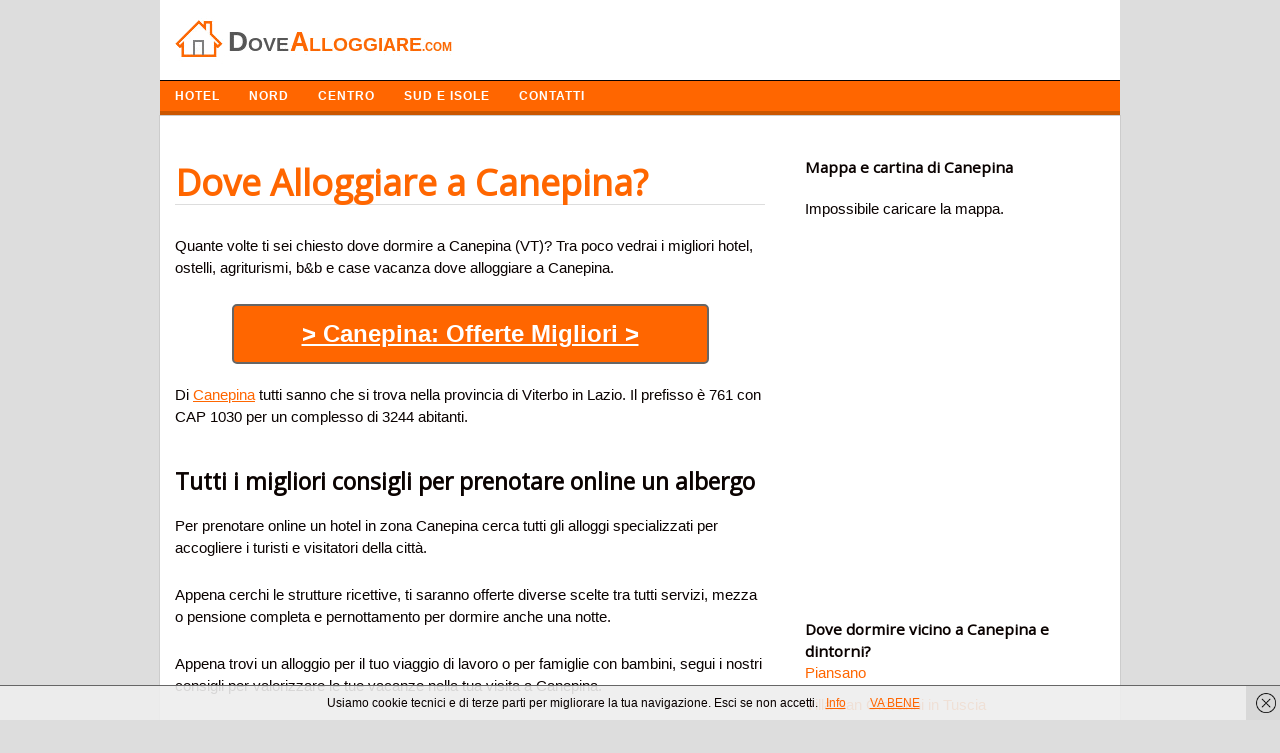

--- FILE ---
content_type: text/html; charset=UTF-8
request_url: https://dovealloggiare.com/canepina.html
body_size: 7945
content:
<!DOCTYPE html>
<!-- Dove Alloggiare uses  v by heatmaptheme.com -->
<!-- render.php --><html lang="it-IT" prefix="og: http://ogp.me/ns#">
<!-- Beginning of <head> -->
<head>
<!-- heatmapthemead_pre_wp_head hook -->
<meta charset="UTF-8" />
<meta name="viewport" content="width=device-width">
<title>Dove Alloggiare a Canepina? Dormire in Hotel e B&amp;B</title>
<link rel="profile" href="http://gmpg.org/xfn/11" /><link rel="pingback" href="https://dovealloggiare.com/xmlrpc.php" />
<link href="https://fonts.googleapis.com/css?family=Open+Sans" rel="stylesheet" type="text/css"><!-- end of heatmapthemead_pre_wp_head hook -->
<!-- wp_head()-->
<!-- This site is optimized with the Yoast SEO plugin v2.3.5 - https://yoast.com/wordpress/plugins/seo/ -->
<meta name="description" content="Cerchi dove alloggiare a Canepina (VT) in Lazio. Ecco i migliori alberghi, bed and breakfast per soggiornare e dormire a Canepina in provincia di Viterbo"/>
<link rel="canonical" href="https://dovealloggiare.com/canepina.html" />
<meta property="og:locale" content="it_IT" />
<meta property="og:type" content="article" />
<meta property="og:title" content="Dove Alloggiare a Canepina? Dormire in Hotel e B&amp;B" />
<meta property="og:description" content="Cerchi dove alloggiare a Canepina (VT) in Lazio. Ecco i migliori alberghi, bed and breakfast per soggiornare e dormire a Canepina in provincia di Viterbo" />
<meta property="og:url" content="https://dovealloggiare.com/canepina.html" />
<meta property="og:site_name" content="Dove Alloggiare" />
<meta property="article:tag" content="Viterbo" />
<meta property="article:section" content="Lazio" />
<meta property="article:published_time" content="2019-02-25T03:42:36+00:00" />
<meta name="twitter:card" content="summary"/>
<meta name="twitter:description" content="Cerchi dove alloggiare a Canepina (VT) in Lazio. Ecco i migliori alberghi, bed and breakfast per soggiornare e dormire a Canepina in provincia di Viterbo"/>
<meta name="twitter:title" content="Dove Alloggiare a Canepina? Dormire in Hotel e B&amp;B"/>
<meta name="twitter:domain" content="Dove Alloggiare"/>
<!-- / Yoast SEO plugin. -->

<link rel='stylesheet' id='style-css'  href='https://dovealloggiare.com/wp-content/themes/heatmap-adaptive/style.css?ver=20130606' type='text/css' media='all' />
<link rel='stylesheet' id='orangecrunch-css'  href='https://dovealloggiare.com/wp-content/plugins/heatmap-adaptive-pro-plugin/colours/orange-crunch.css' type='text/css' media='all' />
<script type='text/javascript' src='https://dovealloggiare.com/wp-includes/js/jquery/jquery.js?ver=1.11.3'></script>
<script type='text/javascript' src='https://dovealloggiare.com/wp-includes/js/jquery/jquery-migrate.min.js?ver=1.2.1'></script>
<script type='text/javascript' src='https://dovealloggiare.com/wp-content/themes/heatmap-adaptive/js/small-menu.js?ver=4.3.34'></script>
		<style>
			/* Link color */
			a {
				color: #ff6600;
			}
		</style>
			<style>
			/* Max Width */
			#heatmapthemead-leaderboard,
			nav.main-navigation,
			nav.secondary-navigation,
			#heatmapthemead-branding-container,
			.heatmapthemead-layout-both-sidebars #heatmapthemead-main,
			.heatmapthemead-layout-primary-sidebar-content #heatmapthemead-main,
			.heatmapthemead-layout-content-secondary-sidebar #heatmapthemead-main,
			.heatmapthemead-layout-content #heatmapthemead-main
			{
				max-width: 960px;
			}
		</style>
		
				<style>
				#heatmapthemead-header, #heatmapthemead-footer { 
					max-width: 960px; 
				} 
			</style>
					
					<style>
					/* Font Style */
					h1,h2,h3,h4,h5,h6,
					#heatmapthemead-header-text p#site-title,
					#heatmapthemead-header-text p#site-description { font-family: 'Open Sans', Arial, Helvetica, sans-serif; }
					.heatmapthemead-menu { font-family: 'Open Sans', Arial, Helvetica, sans-serif; }
					body { font-size: 1.7em; }
					body, button, input, select, textarea { font-family:  Arial, Helvetica, sans-serif; }
				</style> 
				<style type="text/css">
			#site-title a,
		#site-description {
			color: #0A0200 !important;
		}
		</style>
	<!-- End of wp_head() -->
<!-- heatmapthemead_post_wp_head hook -->
<!-- HEAD Scripts -->
<script src="https://ajax.googleapis.com/ajax/libs/jquery/3.4.1/jquery.min.js"></script>
<script>
function animate(elem,style,unit,from,to,time,prop) {
    if( !elem) return;
    var start = new Date().getTime(),
        timer = setInterval(function() {
            var step = Math.min(1,(new Date().getTime()-start)/time);
            if (prop) {
                elem[style] = (from+step*(to-from))+unit;
            } else {
                elem.style[style] = (from+step*(to-from))+unit;
            }
            if( step == 1) clearInterval(timer);
        },25);
    elem.style[style] = from+unit;
}


</script>
<script>
jQuery(document).ready(function ($) {
         $('body').on('click', '.sb-button', function(){
            ga('send', {
               'hitType': 'event',          // Required.
               'eventCategory': 'App Banners',   // Required.
               'eventAction': 'click',      // Required.
               'eventLabel': 'Clicked App Banner' //Optional
            });
         });
      });
</script>

<link rel="shortcut icon" href="https://dovealloggiare.com/favicon.ico" />

<!-- HEAD CSS -->
<style>#cookieChoiceInfo {
font-size:13px;
}

#heatmapthemead-secondary-menu {
background: #ff6600;
border-bottom: solid 4px #CA5600;
}
ul {list-style:none;}
p {
margin-bottom: 25px;
}
.heatmapthemead-layout-content-secondary-sidebar #heatmapthemead-main {
border: 1px solid #ccc;
}
.breadcrumbs {
font-size:12px;
margin:10px 0 30px 0;
}
#heatmapthemead-the-content-container h1 {
/* font-size: 1.7em; */
/* line-height: 1.2em; */
margin-bottom: 10px;
text-decoration: none;
font-size: 36px;
color: #ff6600;
border-bottom: 1px solid #ddd;
margin: 30px 0 30px 0;
}
.heatmapthemead-featured-image img {
width: 270px;
vertical-align: middle;
margin-right:20px;
}
.heatmapthemead-featured-image1 img {
width: 140px;
float: left;
height: auto;
margin-right:20px;
}
#heatmapthemead-the-content-container h1 a {
text-decoration: none;

color: #ff6600;

}

@media screen and (max-width: 500px) {
#heatmapthemead-the-content-container h1{
background: none;
padding-left: 0;
}
}

.heading{
font-size:20px;color:#000;padding:10px;border-top: 1px solid #e0e0e0;border-left: 1px solid #e0e0e0;border-right: 1px solid #e0e0e0;
}
.description{
background-color:#FFF;border: 1px solid #e0e0e0;padding:15px 0 30px 0px;
}

#heatmapthemead-secondary-sidebar-container {
margin-top: 40px;

}
.heatmapthemead-layout-content-secondary-sidebar #heatmapthemead-the-content-container {
margin-right: 10px;
margin-left: 15px;
padding: 0 20px 0 0;
}
#heatmapthemead-secondary-menu .secondary-navigation a {
color: #FFFFFF;
text-shadow: none;
font-family: arimo;
font-weight: bold;
letter-spacing: 1px;
text-transform: uppercase;
font-size: 12px;
}
ul{
margin:0;
padding:0;

}
.important{
border-left:2px solid #2b70cd;
padding-left:10px;

}
#heatmapthemead-the-content-container h2 {
font-size: 1.5em;
line-height: 1.2em;
margin-bottom: 20px;
clear: both;
margin-top: 40px;
}
.entry-content li {
background: url('https://dovealloggiare.com/wp-content/uploads/2014/04/list2.png') no-repeat;
padding-left:18px;
margin: 15px 0 15px 0;
}
.page-header {
border-radius: 0;
margin-top: 25px;
background-color:#EFFCEE;
margin-bottom: 30px;
}
#heatmapthemead-featured-page.heatmapthemead-article {
border-radius: 0;
margin-top: 25px;
background-color:#EFFCEE;
margin-bottom: 30px;
}

#heatmapthemead-footer-menu .footer-navigation {
color: #FFFFFF;
background: #000000;
border-top: solid 1px #A7A7A7;
}
.review {
width:150px;float:left;font-size:20px;
}

.letters a {
text-decoration: none;
padding: 3px;
font-weight: bold;
color: green;
font-size: 16px;
}

.easyazon-info-block-container-outside {
background: #FFF; 
border: none;
margin-bottom: 0;
padding: 0;
position: relative; 
width: auto;
}

.amazon{background-color: #f60;
color: #FFF;
padding: 3px 8px 3px 8px;
font-size: 14px;
font-weight: bold;
clear: both;
display: block;
max-width: 120px;
border: 1px dotted #0D0D0D;}
.amazon:hover{background-color: #FFA162;
color: #000;
padding: 3px 8px 3px 8px;
font-size: 14px;
font-weight: bold;
clear: both;
display: block;
max-width: 120px;
border: 1px dotted #0D0D0D;}

.button{
background-color: #FF6600;
  color: #FFF;
  padding: 10px 30px 10px 30px;
  font-size: 24px;
  border-bottom: 2px solid #666;
  border-right: 2px solid #666;
  border-left: 2px solid #666;
  border-top: 2px solid #666;
  clear: both;
  font-weight: bold;
  text-align: center;
  width: 70%;
  margin: 0 auto;
border-radius: 5px;
}
.button a{
color:#FFF;
}
.button2{
background-color: #ff6600;
color: #FFF;
padding: 10px 15px 5px 15px;
font-size: 13px;
letter-spacing: 1px;
border-bottom: 3px solid #CA5609;
clear: both;
font-weight: bold;
color: #FFF;
text-transform: uppercase;
float: right;
margin-top: 10px;
margin-bottom: 10px;
}
.button3{
background-color: #ff6600;
color: #FFF;
padding: 10px 15px 5px 15px;
font-size: 13px;
letter-spacing: 1px;
border-bottom: 3px solid #CA5609;
font-weight: bold;
color: #FFF;
text-transform: uppercase;
float: right;
margin-top: 10px;
margin-bottom: 10px;
text-decoration:none;
}
.button:hover{
background-color:#00CD1A;
color:#FFF;
}
.button2:hover{
background-color:#CA5609;
}
.button3:hover{
background-color:#CA5609;
}
@media (max-width:400px){.button {
    background-color: #FF6600;
    color: #FFF;
    padding: 10px 30px 10px 30px;
    font-size: 18px;
    border-bottom: 2px solid #666;
    border-right: 2px solid #666;
    border-left: 2px solid #666;
    border-top: 2px solid #666;
    clear: both;
    font-weight: bold;
    text-align: center;
    width: 70%;
    margin: 0 auto;
    border-radius: 5px;
}
#heatmapthemead-the-content-container h1 {
    margin-bottom: 10px;
    text-decoration: none;
    font-size: 30px;
    color: #ff6600;
    border-bottom: 1px solid #ddd;
    margin: 30px 0 30px 0;
}
}
</style>
<!-- end of heatmapthemead_post_wp_head hook -->
</head>
<!-- End of <head> -->
<body class="single single-post postid-15790 single-format-standard heatmapthemead-layout-content-secondary-sidebar  heatmapthemead-max-width-960  heatmapthemead-posted-by-off">
<!-- heatmapthemead_start_body hook -->
<!-- end of heatmapthemead_start_body hook -->
<!-- The Header Bars -->
<div id="heatmapthemead-header-wipe">
<div id="heatmapthemead-header">
<div id="heatmapthemead-header-container">
	<div id="heatmapthemead-header-branding">
		<div id="heatmapthemead-branding-container">
							<header id="branding" role="banner">
							<div id="heatmapthemead-header-image">
		<a href="https://dovealloggiare.com/"> 				<img src="/dove-alloggiare-logo.jpg" width="300" height="80" alt="Logo" class="site-header" />
		</a>
		</div>
	
		
					</header><!-- #branding -->
					</div><!-- #heatmapthemead-branding-container -->
	</div><!-- #heatmapthemead-header-branding -->		
          
		<div id="heatmapthemead-secondary-menu" class="heatmapthemead-menu">  
			<nav role="navigation" class="site-navigation secondary-navigation">
				<p class="secondary-small-nav-text">
					Navigazione				</p>
				<div class="menu-navigazione-container"><ul id="menu-navigazione" class="menu"><li id="menu-item-331" class="menu-item menu-item-type-custom menu-item-object-custom menu-item-home menu-item-331"><a href="http://dovealloggiare.com">HOTEL</a></li>
<li id="menu-item-332" class="menu-item menu-item-type-custom menu-item-object-custom menu-item-has-children menu-item-332"><a href="#">NORD</a>
<ul class="sub-menu">
	<li id="menu-item-314" class="menu-item menu-item-type-taxonomy menu-item-object-category menu-item-314"><a href="https://dovealloggiare.com/friuli/">Friuli</a></li>
	<li id="menu-item-326" class="menu-item menu-item-type-taxonomy menu-item-object-category menu-item-326"><a href="https://dovealloggiare.com/trentino-alto-adige/">Trentino</a></li>
	<li id="menu-item-316" class="menu-item menu-item-type-taxonomy menu-item-object-category menu-item-316"><a href="https://dovealloggiare.com/liguria/">Liguria</a></li>
	<li id="menu-item-313" class="menu-item menu-item-type-taxonomy menu-item-object-category menu-item-313"><a href="https://dovealloggiare.com/emilia-romagna/">Emilia Romagna</a></li>
	<li id="menu-item-317" class="menu-item menu-item-type-taxonomy menu-item-object-category menu-item-317"><a href="https://dovealloggiare.com/lombardia/">Lombardia</a></li>
	<li id="menu-item-320" class="menu-item menu-item-type-taxonomy menu-item-object-category menu-item-320"><a href="https://dovealloggiare.com/piemonte/">Piemonte</a></li>
	<li id="menu-item-329" class="menu-item menu-item-type-taxonomy menu-item-object-category menu-item-329"><a href="https://dovealloggiare.com/veneto/">Veneto</a></li>
	<li id="menu-item-328" class="menu-item menu-item-type-taxonomy menu-item-object-category menu-item-328"><a href="https://dovealloggiare.com/valle-daosta/">Valle d Aosta</a></li>
</ul>
</li>
<li id="menu-item-333" class="menu-item menu-item-type-custom menu-item-object-custom menu-item-has-children menu-item-333"><a href="#">CENTRO</a>
<ul class="sub-menu">
	<li id="menu-item-309" class="menu-item menu-item-type-taxonomy menu-item-object-category menu-item-309"><a href="https://dovealloggiare.com/abruzzo/">Abruzzo</a></li>
	<li id="menu-item-325" class="menu-item menu-item-type-taxonomy menu-item-object-category menu-item-325"><a href="https://dovealloggiare.com/toscana/">Toscana</a></li>
	<li id="menu-item-315" class="menu-item menu-item-type-taxonomy menu-item-object-category current-post-ancestor current-menu-parent current-post-parent menu-item-315"><a href="https://dovealloggiare.com/lazio/">Lazio</a></li>
	<li id="menu-item-318" class="menu-item menu-item-type-taxonomy menu-item-object-category menu-item-318"><a href="https://dovealloggiare.com/marche/">Marche</a></li>
	<li id="menu-item-327" class="menu-item menu-item-type-taxonomy menu-item-object-category menu-item-327"><a href="https://dovealloggiare.com/umbria/">Umbria</a></li>
</ul>
</li>
<li id="menu-item-334" class="menu-item menu-item-type-custom menu-item-object-custom menu-item-has-children menu-item-334"><a href="#">SUD E ISOLE</a>
<ul class="sub-menu">
	<li id="menu-item-310" class="menu-item menu-item-type-taxonomy menu-item-object-category menu-item-310"><a href="https://dovealloggiare.com/basilicata/">Basilicata</a></li>
	<li id="menu-item-312" class="menu-item menu-item-type-taxonomy menu-item-object-category menu-item-312"><a href="https://dovealloggiare.com/campania/">Campania</a></li>
	<li id="menu-item-319" class="menu-item menu-item-type-taxonomy menu-item-object-category menu-item-319"><a href="https://dovealloggiare.com/molise/">Molise</a></li>
	<li id="menu-item-321" class="menu-item menu-item-type-taxonomy menu-item-object-category menu-item-321"><a href="https://dovealloggiare.com/puglia/">Puglia</a></li>
	<li id="menu-item-322" class="menu-item menu-item-type-taxonomy menu-item-object-category menu-item-322"><a href="https://dovealloggiare.com/sardegna/">Sardegna</a></li>
	<li id="menu-item-323" class="menu-item menu-item-type-taxonomy menu-item-object-category menu-item-323"><a href="https://dovealloggiare.com/sicilia/">Sicilia</a></li>
</ul>
</li>
<li id="menu-item-19691" class="menu-item menu-item-type-custom menu-item-object-custom menu-item-19691"><a href="http://dovealloggiare.com/contatta-lo-staff/">Contatti</a></li>
</ul></div>			</nav>  
		</div>
		</div> <!-- id="heatmapthemead-header-container" -->
</div> <!-- id="heatmapthemead-header" -->
</div> <!-- id="heatmapthemead-header-wipe" -->
<!-- The main part of the page (with content and sidebars) -->
<div id="heatmapthemead-main-wipe">
<div id="heatmapthemead-main">
<div id="heatmapthemead-content">
<div id="heatmapthemead-the-content" class="site-content">
<div id="heatmapthemead-the-content-container" role="main">
	
	
		<article id="post-15790" class="post-15790 post type-post status-publish format-standard hentry category-lazio tag-viterbo">
		
			<div id="heatmapthemead-widget-position-blogabove" class="heatmapthemead-widget-position heatmapthemead-blogabove widget-area" role="complementary"><aside id="execphp-3" class="widget widget_execphp">			<div class="execphpwidget"></div>
		</aside></div> <!-- id="heatmapthemead-widget-position-blogabove" -->
		<header class="entry-header">



			<h1 class="entry-title">Dove Alloggiare a Canepina?</h1>
		</header> <!-- heatmapthemead-entry-header -->

	<div class="entry-content"><div class='code-block code-block-2' style='margin:8px 0px;'><div style="display:none;">Inserito dal <span class="vcard author post-author"><span class="fn">Team</span></span> il <span class="post-date updated">25 febbraio 2019</span></div>
</div><p>Quante volte ti sei chiesto dove dormire a Canepina (VT)? Tra poco vedrai i migliori hotel, ostelli, agriturismi, b&#038;b e case vacanza dove alloggiare a Canepina.</p><div class='code-block code-block-5' style='margin:8px 0px;'><a href="https://www.booking.com/searchresults.it.html?aid=1583715&dcid=4&class_interval=1&csflt={}&dest_type=city&group_adults=2&group_children=0&label_click=undef&no_rooms=1&ss=Canepina&offset=0&offset_unavail=1&review_score_group=empty&room1=A,A&sb_price_type=total&score_min=0&si=ai,co,ci,re,di&origin=disamb&srpos=1" onclick="ga('send','event','Outgoing Links','Booking')" rel="nofollow" style="color:#FFF;"><p class="button" style="margin-bottom:20px;">> Canepina: Offerte Migliori ></p></a>

</div>
<p>Di <a href="http://www.comuni-italiani.it/056/011/" target="_blank">Canepina</a> tutti sanno che si trova nella provincia di Viterbo in Lazio. Il prefisso &egrave; 761 con CAP 1030 per un complesso di 3244 abitanti. </p>
<h2>Tutti i migliori consigli per prenotare online un albergo</h2>
<p>Per prenotare online un hotel in zona Canepina cerca tutti gli alloggi specializzati per accogliere i turisti e visitatori della citt&agrave;.</p>
<p>Appena cerchi le strutture ricettive, ti saranno offerte diverse scelte tra tutti servizi, mezza o pensione completa e pernottamento per dormire anche una notte.</p>
<p>Appena trovi un alloggio per il tuo viaggio di lavoro o per famiglie con bambini, segui i nostri consigli per valorizzare le tue vacanze nella tua visita a Canepina.</p>
<p>Compara i prezzi di siti diversi e scopri dove alloggiare a poco prezzo in provincia di Viterbo a Canepina. </p><h2>Elenco Hotel della zona</h2><ul><li>La casa di Claudia. Nel cuore della Tuscia Cimina.</li><li>Giglio Vallerano. Alloggio turistico</li><li>La Mice</li><li>Hotel Eremo</li><li>La Bastia Hotel & Resort</li><li>Al Ristoro di Handel</li><li>Il Boschetto Di Castagni</li></ul>
<h2>Trova solo i migliori hotel a Canepina (VT)</h2>
<p>Per confrontare i prezzi degli alloggi spendendo poco e se sei in cerca del turismo low cost, tra poco troverai alberghi e b&#038;b economici nella provincia di Viterbo con prezzi a partire da 25 euro a persona con variazioni in base ai pacchetti delle offerte week end, estive o invernali.</p>
<p>Il numero telefonico delle reception ha prefisso 761 e puoi chiamare per confermare la disponibilit&agrave; delle camere (singola o doppia matrimoniale) e gli orari di entrata e uscita.</p>
<p>Quando fai selezione tra le offerte di hotels a Canepina centro o periferia leggi le recensioni degli ospiti, prenota almeno hotel a 2 stelle, valuta il posto auto e i servizi di piscina, Wi-fi, centro benessere, condizionatore, ristorante e se gli animali sono ammessi.</p>
<h2>Dove dormire a Canepina spendendo poco?</h2>
<div class='code-block code-block-4' style='margin:8px 0px;'><a href="https://www.booking.com/searchresults.it.html?aid=1583715&dcid=4&class_interval=1&csflt={}&dest_type=city&group_adults=2&group_children=0&label_click=undef&no_rooms=1&ss=Canepina&offset=0&offset_unavail=1&review_score_group=empty&room1=A,A&sb_price_type=total&score_min=0&si=ai,co,ci,re,di&origin=disamb&srpos=1" onclick="ga('send','event','Outgoing Links','Booking')" rel="nofollow" style="color:#FFF;"><div class="freccia"></div><p class="button">> Canepina: Offerte Migliori ></p></a>

</div></div> <!-- .entry-content --><div id="heatmapthemead-widget-position-postbelow" class="heatmapthemead-widget-position heatmapthemead-postbelow widget-area" role="complementary"><aside id="execphp-4" class="widget widget_execphp">			<div class="execphpwidget"><h3 style="margin-top:50px;">Adesso condividi questo articolo!</h3>
<div class="social"></div>
<script type="text/javascript" src="https://dovealloggiare.com/social/social.js"></script>

<div class="breadcrumbs">
					<div class="breadcrumbs-container col s12">
				
				<ol class="breadcrumb-top" itemscope itemtype="https://schema.org/BreadcrumbList">
  <li itemprop="itemListElement" itemscope
      itemtype="https://schema.org/ListItem">
    <a itemprop="item" href="https://dovealloggiare.com">
        <span itemprop="name">Dove Alloggiare</span></a>
    <meta itemprop="position" content="1" />
  </li> 

  <li itemprop="itemListElement" itemscope
      itemtype="https://schema.org/ListItem">
<a itemscope itemtype="https://schema.org/WebPage"
       itemprop="item" itemid="https://dovealloggiare.com/lazio/"
       href="https://dovealloggiare.com/lazio/">
      <span itemprop="name">Lazio</span></a>
    <meta itemprop="position" content="2" />
  </li> 
  <li itemprop="itemListElement" itemscope
      itemtype="https://schema.org/ListItem">
    <span itemprop="name">Dove Alloggiare a Canepina?</span>
    <meta itemprop="position" content="3" />
  </li>
</ol>
</div></div>
</div>
		</aside></div> <!-- id="heatmapthemead-widget-position-postbelow" -->
		</article><!-- #post-15790 -->        
	<div id="heatmapthemead-widget-position-blogbelow" class="heatmapthemead-widget-position heatmapthemead-blogbelow widget-area" role="complementary"></div> <!-- id="heatmapthemead-widget-position-blogbelow" -->
</div> <!-- id="heatmapthemead-the-content-container" --> 
</div> <!-- id="heatmapthemead-the-content" --> 
</div> <!-- id="heatmapthemead-content" --> 
<!-- secondary sidebar -->
<div id="heatmapthemead-secondary-sidebar">
<div id="heatmapthemead-secondary-sidebar-container" role="complementary">
<div id="heatmapthemead-widget-position-secondary" class="heatmapthemead-widget-position heatmapthemead-secondary widget-area" role="complementary"><aside id="execphp-2" class="widget widget_execphp">			<div class="execphpwidget"><h3>Mappa e cartina di Canepina</h3>

<div id="map" style="height:400px;height:400px;margin:20px 0" >
<br></div></div>



<h3>Dove dormire vicino a Canepina e dintorni?</h3>
  <ul>
                       <li>
                    <a href="https://dovealloggiare.com/piansano.html">
                       Piansano                    </a>
                 </li>                           <li>
                    <a href="https://dovealloggiare.com/villa-san-giovanni-in-tuscia.html">
                       Villa San Giovanni in Tuscia                    </a>
                 </li>                           <li>
                    <a href="https://dovealloggiare.com/boville-ernica.html">
                       Boville Ernica                    </a>
                 </li>                           <li>
                    <a href="https://dovealloggiare.com/acuto.html">
                       Acuto                    </a>
                 </li>                           <li>
                    <a href="https://dovealloggiare.com/configni.html">
                       Configni                    </a>
                 </li>                           <li>
                    <a href="https://dovealloggiare.com/cantalupo-in-sabina.html">
                       Cantalupo in Sabina                    </a>
                 </li>                           <li>
                    <a href="https://dovealloggiare.com/tolfa.html">
                       Tolfa                    </a>
                 </li>                           <li>
                    <a href="https://dovealloggiare.com/collevecchio.html">
                       Collevecchio                    </a>
                 </li>                           <li>
                    <a href="https://dovealloggiare.com/rivodutri.html">
                       Rivodutri                    </a>
                 </li>                           <li>
                    <a href="https://dovealloggiare.com/posta-fibreno.html">
                       Posta Fibreno                    </a>
                 </li>            </ul>



</div>
		</aside><aside id="search-2" class="widget widget_search"><h4 class="widget-title">Cerca Struttura</h4><form role="search" method="get" id="searchform" class="searchform" action="https://dovealloggiare.com/">
				<div>
					<label class="screen-reader-text" for="s">Ricerca per:</label>
					<input type="text" value="" name="s" id="s" />
					<input type="submit" id="searchsubmit" value="Cerca" />
				</div>
			</form></aside><aside id="categories-2" class="widget widget_categories"><h4 class="widget-title">Alloggi e Hotel di città in Italia</h4>		<ul>
	<li class="cat-item cat-item-12"><a href="https://dovealloggiare.com/abruzzo/" >Abruzzo</a> (305)
</li>
	<li class="cat-item cat-item-13"><a href="https://dovealloggiare.com/basilicata/" >Basilicata</a> (131)
</li>
	<li class="cat-item cat-item-8130"><a href="https://dovealloggiare.com/calabria/" >Calabria</a> (409)
</li>
	<li class="cat-item cat-item-19"><a href="https://dovealloggiare.com/campania/" >Campania</a> (551)
</li>
	<li class="cat-item cat-item-21"><a href="https://dovealloggiare.com/emilia-romagna/" >Emilia Romagna</a> (348)
</li>
	<li class="cat-item cat-item-23"><a href="https://dovealloggiare.com/friuli/" >Friuli</a> (218)
</li>
	<li class="cat-item cat-item-18"><a href="https://dovealloggiare.com/lazio/" >Lazio</a> (378)
</li>
	<li class="cat-item cat-item-24"><a href="https://dovealloggiare.com/liguria/" >Liguria</a> (235)
</li>
	<li class="cat-item cat-item-9"><a href="https://dovealloggiare.com/lombardia/" >Lombardia</a> (1.544)
</li>
	<li class="cat-item cat-item-22"><a href="https://dovealloggiare.com/marche/" >Marche</a> (239)
</li>
	<li class="cat-item cat-item-26"><a href="https://dovealloggiare.com/molise/" >Molise</a> (136)
</li>
	<li class="cat-item cat-item-17"><a href="https://dovealloggiare.com/piemonte/" >Piemonte</a> (1.206)
</li>
	<li class="cat-item cat-item-16"><a href="https://dovealloggiare.com/puglia/" >Puglia</a> (258)
</li>
	<li class="cat-item cat-item-11"><a href="https://dovealloggiare.com/sardegna/" >Sardegna</a> (377)
</li>
	<li class="cat-item cat-item-14"><a href="https://dovealloggiare.com/sicilia/" >Sicilia</a> (390)
</li>
	<li class="cat-item cat-item-10"><a href="https://dovealloggiare.com/toscana/" >Toscana</a> (287)
</li>
	<li class="cat-item cat-item-25"><a href="https://dovealloggiare.com/trentino-alto-adige/" >Trentino</a> (332)
</li>
	<li class="cat-item cat-item-27"><a href="https://dovealloggiare.com/umbria/" >Umbria</a> (92)
</li>
	<li class="cat-item cat-item-28"><a href="https://dovealloggiare.com/valle-daosta/" >Valle d Aosta</a> (74)
</li>
	<li class="cat-item cat-item-8"><a href="https://dovealloggiare.com/veneto/" >Veneto</a> (581)
</li>
		</ul>
</aside></div> <!-- id="heatmapthemead-widget-position-secondary" -->
</div> <!-- id="heatmapthemead-secondary-sidebar-container" -->
</div> <!-- id="heatmapthemead-secondary-sidebar" -->
</div> <!-- id="heatmapthemead-main" -->
</div> <!-- id="heatmapthemead-main-wipe" -->
<!-- Footer -->
<div id="heatmapthemead-footer-wipe">
<div id="heatmapthemead-footer">
<div id="heatmapthemead-footer-container" role="complementary">
				<div id="heatmapthemead-footer-menu" class="heatmapthemead-menu">

					<nav role="navigation" class="site-navigation footer-navigation">
<center><p style="color:#FFF;font-size:11px;text-algin:center;margin:0;padding:10px 0 0 10px;">Trova i migliori hotel, bed and breakfast e agriturismi dove alloggiare durante le tue vacanze in Italia e all'estero. P.iva 03808600161<br /></p></center> 



						<div class="menu-disclaimer-container"><ul id="menu-disclaimer" class="menu"><li id="menu-item-8441" class="menu-item menu-item-type-post_type menu-item-object-page menu-item-8441"><a href="https://dovealloggiare.com/contatta-lo-staff/">Contatta lo Staff</a></li>
<li id="menu-item-16568" class="menu-item menu-item-type-post_type menu-item-object-page menu-item-16568"><a href="https://dovealloggiare.com/privacy-e-cookies/">Privacy e Cookies</a></li>
</ul></div>					</nav>






				</div>





	</div> <!-- id="heatmapthemead-footer-container" -->
</div> <!-- id="heatmapthemead-footer" -->
</div> <!-- id="heatmapthemead-footer-wipe" -->
<!-- wp_footer() -->
	<script type="text/javascript">
		document.addEventListener('DOMContentLoaded', function(event) { cookieChoices.showCookieBar({ linkHref: 'https://dovealloggiare.com/privacy-e-cookies/', dismissText: 'VA BENE', position: 'bottom', cookieText:'Usiamo cookie tecnici e di terze parti per migliorare la tua navigazione. Esci se non accetti.', linkText: 'Info', language: 'it'}) });
	</script>
<script type='text/javascript' src='https://dovealloggiare.com/wp-content/plugins/wf-cookie-consent//js/cookiechoices.js?ver=0.0.2'></script>
<!-- End of wp_footer() -->
<!-- Number of Queries:33   Seconds: 0,058-->
<!-- heatmapthemead_end_body hook -->
<!-- END BODY Scripts -->


<!-- end of heatmapthemead_end_body hook -->
<link rel="stylesheet" href="https://unpkg.com/leaflet@1.7.1/dist/leaflet.css" />
  <script src="https://unpkg.com/leaflet@1.7.1/dist/leaflet.js"></script>
  <script>
    const cityName = "Canepina+italia";
const cityx = "Canepina - Italia";
    const geocodingUrl = `https://nominatim.openstreetmap.org/search?q=${cityName}&format=json`;
    function initMap(latitude, longitude) {
      var map = L.map("map").setView([latitude, longitude], 13);
      map.attributionControl.setPrefix("");
      L.tileLayer("https://{s}.tile.openstreetmap.org/{z}/{x}/{y}.png", {
        attribution: "© <a href=\"https://www.openstreetmap.org/copyright\" rel=\"nofollow\">OpenStreetMap</a> contributors + Leaflet"
      }).addTo(map);

      L.marker([latitude, longitude]).addTo(map)
        .bindPopup(`<b>${cityx}</b>`).openPopup();
    }
    fetch(geocodingUrl)
      .then(response => response.json())
      .then(data => {
        if (data && data.length > 0) {
          const latitude = data[0].lat;
          const longitude = data[0].lon;
          initMap(latitude, longitude);
        } else {
          document.getElementById("map").innerHTML = "Città non trovata.";
        }
      })
      .catch(error => {
        console.error("Errore durante il geocoding:", error);
        document.getElementById("map").innerHTML = "Impossibile caricare la mappa.";
      });
  </script>


</body>
</html>
<!-- End of render.php -->
